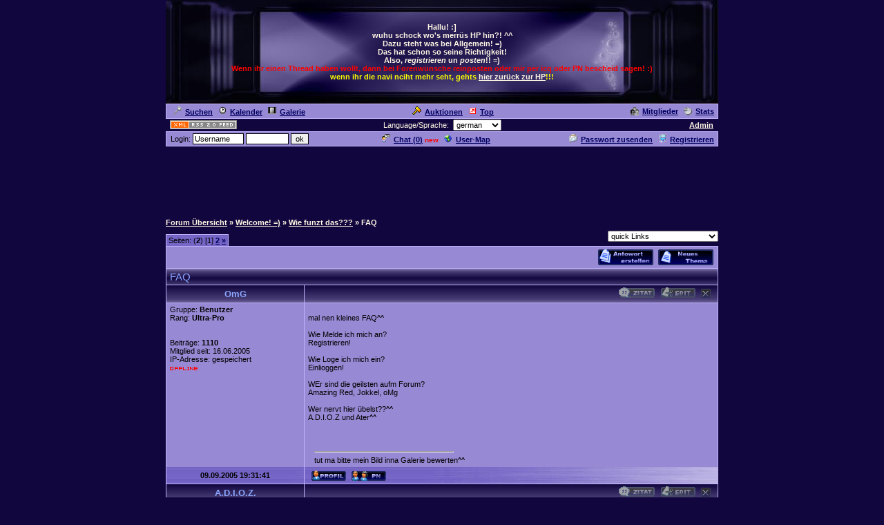

--- FILE ---
content_type: text/html
request_url: http://www.cyberlord.at/forum/?id=2436&thread=106
body_size: 8000
content:
<!DOCTYPE HTML PUBLIC "-//W3C//DTD HTML 4.01 Transitional//EN">
<html><head>
<title>trololololol - FAQ - powered by ASP-FastBoard</title>
<link rel="alternate" title="ID: 2436 - ASP-FastBoard" href="rss20.asp?id=2436" type="application/rss+xml">
<meta http-equiv="content-type" content="text/html; charset=iso-8859-1">
<meta http-equiv="content-language" content="de">
<meta name="robots" content="index,follow">
<meta name="revisit-after" content="14 days">
<style type="text/css">
body, table	{font-size: 11px; font-family: Verdana, Tahoma, Arial}
body	{margin-top: 0px; padding-top: 0px; background-color: #12063E; scrollbar-face-color: #12063E}
body, a:link, a:visited, a:hover, a:active	{color: #FDF6E3}

th	{font-weight: normal}
a:link, a:visited, a:hover, a:active	{font-weight: bold}

img		{border: 0px}
big		{font-size: 13px; font-weight: bold}
input, select		{font-size: 11px}
select, textarea	{background-color: #; color: #}
small	{font-size: 10px}
li		{line-height: 1.5em}

.table, .table table, .data, .pa {color: #000000}
.table a:link, .table a:visited, .table a:active, .data a:link, .data a:visited, .data a:active, .pa a:link, .pa a:visited, .pa a:active {color: #000062; text-decoration: underline}
.table a:hover, .data a:hover, .pa a:hover {color: #000000; text-decoration: underline}
.input	{background-color: #; color: #}

.table th, .table td, .data, .pa, .me, .mo {border: 1px solid #C1B3FD}
.tinv th, .tinv td	{background: transparent; border: 0px solid}
.nbb th, .nbb td, .nb th, .nb td, .nbb, .nb	{border-bottom: 0px solid}
.nbt th, .nbt td, .nb th, .nb td, .nbt, .nb	{border-top: 0px solid}
th.se, td.se, .se {border: 1px inset #9789D3; font-weight: bold}
th.si, td.si, .si {border: 2px inset #9789D3}
th.de, td.de, .de {border: 2px outset #9789D3}
.table img {max-width: 100%}
table	 {border-collapse: collapse}
.pa	 {float: left}
.smap, .smap a:link, .smap a:visited, .smap a:hover, .smap a:active	{color: black}

.table, .data		{background-color: #9789D3; background-image: none}
.cat th, .cat td	{background-color: #CCCCCC; background-image: url(/images/templ/7a.jpg)}
.ti th, .ti td		{background-color: #576580; background-image: url(/images/templ/7b.jpg); padding: 3px 1px}
.st th, .st td, th.st, td.st, .st, .pa, .me, .mo {background-color: #BCC2D2; background-image: url(/images/templ/7c.jpg); padding: 2px 3px}

.table th, .table td, .data th, .data td, .cat th, .cat td	{padding: 3px 5px}
.tinv th, .tinv td	{padding: 1px 3px}
th.np, td.np	{padding: 0px}
.me	{padding: 3px 3px}
.mo	{padding: 1px 2px}
.tw	{width: 800}

.cat th, .cat td, .cat a:link, .cat a:visited, .cat a:hover, .cat a:active	{color: #8BA6FE; font-size: 15px; font-weight: normal; text-decoration: none}
.ti th,  .ti td,  .ti a:link,  .ti a:visited,  .ti a:hover,  .ti a:active	{color: #8BA6FE; font-size: 13px; font-weight: normal}


</style>
<!-- Google tag (gtag.js) -->
<script async src="https://www.googletagmanager.com/gtag/js?id=G-MCWH4F5T96"></script>
<script>
  window.dataLayer = window.dataLayer || [];
  function gtag(){dataLayer.push(arguments);}
  gtag('js', new Date());

  gtag('config', 'G-MCWH4F5T96');
</script>
</head><body>
<center>
<table height="150" width="100%"><tr><th style="background: url(/images/templ/b7.jpg) no-repeat center"><b>Hallu! :]<br>wuhu schock wo&#39;s merrüs HP hin?! ^^<br>Dazu steht was bei Allgemein! =) <br>Das hat schon so seine Richtigkeit! <br>Also, <i>registrieren</i> un <i>posten</i>!! =)<br><font style="color: red">Wenn ihr einen Thread haben wollt, dann bei Forenwünsche reinposten oder mir per icq oder PN bescheid sagen! :)</font><br><font style="color: yellow">wenn ihr die navi nciht mehr seht, gehts <a href="http://www.quarkup.de.ms">hier zurück zur HP</a>!!!</font></th></tr></table>
<table class="data tw"><tr><td><a href=".?id=2436&amp;action=search"><img src="images/search.gif" width="12" height="12" hspace="5" alt="Search">Suchen</a><span id="mm_cal"> <a href=".?id=2436&amp;action=cal"><img src="images/cal.gif" width="12" height="12" hspace="5" alt="Calendar">Kalender</a></span><span id="mm_gallery"> <a href=".?id=2436&amp;action=gallery"><img src="images/gallery.gif" width="12" height="12" hspace="5" alt="Gallery">Galerie</a></span></td><td><span id="mm_auction"><a href="auction.asp?id=2436"><img src="images/auction.gif" width="13" height="12" hspace="5" alt="Auktions-Portal">Auktionen</a></span> <a href="toplist.asp?id=2436"><img src="images/top.gif" width="12" height="12" hspace="5" alt="Top-Liste">Top</a></td><td align="right"><span id="mm_members"><a href="members.asp?id=2436"><img align="top" src="images/memb.gif" width="12" height="12" hspace="5" alt="Members">Mitglieder</a></span><span id="mm_stats"> <a href="stats.asp?id=2436"><img align="top" src="images/stat.gif" width="12" height="12" hspace="5" alt="Statistics">Stats</a></span></td></tr></table>
<table class="tw"><tr><td width="120"><a href="rss20.asp?id=2436" target="_blank"><img src="images/rss20.gif" alt="get your RSS-Feed" width="97" height="13" hspace="5"></a></td><form name="lang" method="post" action="/forum/default.asp?id=2436&thread=106"><th>Language/Sprache: &nbsp;<select name="lang" onchange="submit()"><option value="en">english<option value="de" selected>german<option value="pl">polish<option value="hu">hungarian<option value="nl">dutch<option value="ru">russian</select></th></form><td width="120" align="right"><span id="mm_admin"><a href="admin.asp?id=2436" target="_blank" title="Administrations-Zentrale">Admin</a> &nbsp;</span></td></tr></table>
<table class="data tw"><tr><form name="login" method="post" action="/forum/default.asp?id=2436&thread=106" target="_top"><td style="padding: 1px 3px">&nbsp;Login: <input class="input" type="text" size="10" maxlength="30" name="login_name" value="Username" onclick="document.login.login_name.value='';" style="border: 1px solid"> <input class="input" type="password" size="8" maxlength="20" name="login_pass" style="border: 1px solid"> <input type="submit" value="ok" style="border: 1px solid"> <input type="hidden" name="login_input" value="ja"><input type="hidden" name="co_test" value=""></td></form><th><span id="mm_chat"><a href="chat.asp?id=2436"><img src="images/chat.gif" width="12" height="12" hspace="5" alt="Chat">Chat (<span id="chatonline">0</span>)</a> <span style="padding-bottom: 3px; color: red; height: 3px"><small><b>new</b></small></span> </span><span id="mm_usermap"><a href="map.asp?id=2436"><img src="images/global.gif" width="12" height="12" hspace="5" alt="User-Map">User-Map</a></span></th><td align="right"><span id="mm_sendpass"><a href=".?id=2436&amp;action=sendpass"><img src="images/pm_mail.gif" width="12" height="12" hspace="5" alt="send Password">Passwort zusenden</a> </span><a href=".?id=2436&amp;action=registers&amp;forum=15502&amp;thread=106&amp;action2=thread"><img src="images/register.gif" width="12" height="12" hspace="5" alt="Register">Registrieren</a><span id="mm_myauct"></span></td></tr></table>
<div style="margin-top: 2px">
<script type="text/javascript"><!--
google_ad_client = "pub-2145794169354955";
google_ad_width = 728;
google_ad_height = 90;
google_ad_format = "728x90_as";
google_ad_type = "text";
google_ad_channel = "6879014185";
google_color_border = "12063E";
google_color_bg = "12063E";
google_color_link = "FDF6E3";
google_color_url = "FDF6E3";
google_color_text = "FDF6E3";
//--></script>
<script type="text/javascript"
  src="https://pagead2.googlesyndication.com/pagead/show_ads.js">
</script>
</div>
<br><table class="tw" cellpadding="0"><tr><td style="font-weight: bold"><a href=".?id=2436">Forum&nbsp;&Uuml;bersicht</a> <nobr>&raquo; <a href=".?id=2436&amp;cat=8981">Welcome! =)</a></nobr> <nobr>&raquo; <a href=".?id=2436&amp;forum=15502">Wie funzt das???</a></nobr> <nobr>&raquo; FAQ</nobr></td></tr></table>

<table class="tw" cellpadding="0" height="28"><tr><td valign="bottom"><div class="pa nbb">Seiten: (<b>2</b>) [1] <a href=".?id=2436&amp;thread=106&amp;page=2">2</a> <a href=".?id=2436&amp;thread=106&amp;page=2" title="n&auml;chste">&raquo;</a></div></td><td align="right"><select name="link" onchange="window.location.href='.?id=2436&amp;'+this.value">
<optgroup label="quick Links"><option value="action=main">quick Links</optgroup><optgroup label="Themen suchen"><option value="action=search&amp;s_modus=5">aktive Themen anzeigen<option value="action=search&amp;s_modus=5&amp;o=3&amp;d=2">bald endende Auktionen</optgroup><optgroup label="Tools"><option value="abo=clear">alle als gelesen markieren</optgroup></select></td></tr></table>
<table class="data tw" style="table-layout: fixed"><tr><td align="right"><a href=".?id=2436&action=registers&thread=106&action2=thread&s_user=1"><img src="images/b03_de/reply.gif" alt="Registrierung notwendig" hspace="5"></a><a href=".?id=2436&amp;action=registers&amp;forum=15502&amp;action2=forum&amp;s_user=1"><img src="images/b03_de/post.gif" alt="Registrierung notwendig"></a></td></tr></table>
<table class="table nb tw" style="table-layout: fixed"><tr class="cat"><td style="overflow: hidden">FAQ</td></tr></table>
<table class="table nbb tw" style="table-layout: fixed"><colgroup><col width="200"><col></colgroup><tr class="ti"><th><a name="3813"><b>OmG</b></th><th align="right"><img src="images/b03_de/quote_d.gif" alt="fehlende Rechte">&nbsp;<img src="images/b03_de/edit_d.gif" alt="fehlende Rechte">&nbsp;<img src="images/b03_de/delete_d.gif" alt="erste Beitrag kann nicht gel&ouml;scht werden -> l&ouml;sche das ganze Thema">&nbsp;
</th></tr><tr><td valign="top" style="overflow: hidden">Gruppe: <b>Benutzer</b><br>Rang: <b>Ultra-Pro</b><br><br><br>Beitr&auml;ge: <b>1110</b><br>Mitglied seit: 16.06.2005<br>IP-Adresse: gespeichert<br><img src="images/offline.gif" alt="offline" vspace="5"><br><br></td><td valign="top" style="overflow: hidden"><br>mal nen kleines FAQ^^<br><br>Wie Melde ich mich an?<br>Registrieren!<br><br>Wie Loge ich mich ein?<br>Einlioggen!<br><br>WEr sind die geilsten aufm Forum?<br>Amazing Red, Jokkel, oMg<br><br>Wer nervt hier übelst??^^<br>A.D.I.O.Z und Ater^^<br><br><br><br>
<table class="tinv" width="98%" align="center"><tr><td><hr width="200" align="left">tut ma bitte mein Bild inna Galerie bewerten^^</td></tr></table></td></tr>
<tr class="st nbt"><th><b>09.09.2005 19:31:41</b></th><td>&nbsp;<a href=".?id=2436&amp;user=16"><img src="images/b03_de/profile.gif" align="middle"></a>&nbsp;<a href=".?id=2436&amp;action=register&amp;action2=pm&amp;s_user=1"><img src="images/b03_de/pm.gif" align="middle"></a></td></tr>
<tr class="ti"><th><a name="3814"><b>A.D.I.O.Z.</b></th><th align="right"><img src="images/b03_de/quote_d.gif" alt="fehlende Rechte">&nbsp;<img src="images/b03_de/edit_d.gif" alt="fehlende Rechte">&nbsp;<img src="images/b03_de/delete_d.gif" alt="fehlende Rechte">&nbsp;
</th></tr><tr><td valign="top" style="overflow: hidden">Gruppe: <b>Benutzer</b><br>Rang: <b>UltraDeluxe</b><br><img src="http://home.arcor.de/kumpels88-online/gifs/101-120/111.gif"><br>Beitr&auml;ge: <b>779</b><br>Mitglied seit: 05.06.2005<br>IP-Adresse: gespeichert<br><img src="images/offline.gif" alt="offline" vspace="5"><br><br></td><td valign="top" style="overflow: hidden"><br>i ch möcghte nich mit dem einem auf einer stufe stehen<br><br>
<table class="tinv" width="98%" align="center"><tr><td><hr width="200" align="left"><span style="color: yellow">Wir recyclen die Vergangenheit<br>Und das, was übrig bleibt<br>Wird es nur einmal geben<br>Kann uns keiner nehmen</span><br><br><span style="color: blue">Trocknet eure Tränen<br>Laßt uns Abschied nehmen<br>Ein letzter Toast, ein letztes Lied<br>Die Zeit ist ein Dieb</span><br><br><span style="color: yellow">Für alle und keinen<br>Wir sind am Ziel und mit uns im Reinen<br>Der Letzte macht das Licht aus<br>Wir gehen</span><br><br><br><span style="color: blue">Ihr hättet es wissen müssen<br>Ihr hättet es wissen müssen<br>Steine auf herz und Seele<br>Uns schießt der Saft in die Tränenkanäle</span></td></tr></table></td></tr>
<tr class="st nbt"><th><b>09.09.2005 20:15:36</b></th><td>&nbsp;<a href=".?id=2436&amp;user=10"><img src="images/b03_de/profile.gif" align="middle"></a>&nbsp;<a href=".?id=2436&amp;action=register&amp;action2=pm&amp;s_user=1"><img src="images/b03_de/pm.gif" align="middle"></a></td></tr>
<tr class="ti"><th><a name="3862"><b>OmG</b></th><th align="right"><img src="images/b03_de/quote_d.gif" alt="fehlende Rechte">&nbsp;<img src="images/b03_de/edit_d.gif" alt="fehlende Rechte">&nbsp;<img src="images/b03_de/delete_d.gif" alt="fehlende Rechte">&nbsp;
</th></tr><tr><td valign="top" style="overflow: hidden">Gruppe: <b>Benutzer</b><br>Rang: <b>Ultra-Pro</b><br><br><br>Beitr&auml;ge: <b>1110</b><br>Mitglied seit: 16.06.2005<br>IP-Adresse: gespeichert<br><img src="images/offline.gif" alt="offline" vspace="5"><br><br></td><td valign="top" style="overflow: hidden"><br>ok...dann biste eben ne unterkategorie erteilt und er auch^^<br><br>Nervigster &quot;männlicher&quot; User : Ater<br>Nervigster &quot;Weiblicher&quot; User:A.D.I.O.Z. <br><br><br>Besser??<br>^^<br><br>
<table class="tinv" width="98%" align="center"><tr><td><hr width="200" align="left">tut ma bitte mein Bild inna Galerie bewerten^^</td></tr></table></td></tr>
<tr class="st nbt"><th><b>10.09.2005 13:00:08</b></th><td>&nbsp;<a href=".?id=2436&amp;user=16"><img src="images/b03_de/profile.gif" align="middle"></a>&nbsp;<a href=".?id=2436&amp;action=register&amp;action2=pm&amp;s_user=1"><img src="images/b03_de/pm.gif" align="middle"></a></td></tr>
<tr class="ti"><th><a name="3879"><b>A.D.I.O.Z.</b></th><th align="right"><img src="images/b03_de/quote_d.gif" alt="fehlende Rechte">&nbsp;<img src="images/b03_de/edit_d.gif" alt="fehlende Rechte">&nbsp;<img src="images/b03_de/delete_d.gif" alt="fehlende Rechte">&nbsp;
</th></tr><tr><td valign="top" style="overflow: hidden">Gruppe: <b>Benutzer</b><br>Rang: <b>UltraDeluxe</b><br><img src="http://home.arcor.de/kumpels88-online/gifs/101-120/111.gif"><br>Beitr&auml;ge: <b>779</b><br>Mitglied seit: 05.06.2005<br>IP-Adresse: gespeichert<br><img src="images/offline.gif" alt="offline" vspace="5"><br><br></td><td valign="top" style="overflow: hidden"><br>nagut<br>aba trotzdem noch auf einer stufe<br>will entweder schlimma oda ein bisschen bessa sein^^<br><br>
<table class="tinv" width="98%" align="center"><tr><td><hr width="200" align="left"><span style="color: yellow">Wir recyclen die Vergangenheit<br>Und das, was übrig bleibt<br>Wird es nur einmal geben<br>Kann uns keiner nehmen</span><br><br><span style="color: blue">Trocknet eure Tränen<br>Laßt uns Abschied nehmen<br>Ein letzter Toast, ein letztes Lied<br>Die Zeit ist ein Dieb</span><br><br><span style="color: yellow">Für alle und keinen<br>Wir sind am Ziel und mit uns im Reinen<br>Der Letzte macht das Licht aus<br>Wir gehen</span><br><br><br><span style="color: blue">Ihr hättet es wissen müssen<br>Ihr hättet es wissen müssen<br>Steine auf herz und Seele<br>Uns schießt der Saft in die Tränenkanäle</span></td></tr></table></td></tr>
<tr class="st nbt"><th><b>10.09.2005 13:14:32</b></th><td>&nbsp;<a href=".?id=2436&amp;user=10"><img src="images/b03_de/profile.gif" align="middle"></a>&nbsp;<a href=".?id=2436&amp;action=register&amp;action2=pm&amp;s_user=1"><img src="images/b03_de/pm.gif" align="middle"></a></td></tr>
<tr class="ti"><th><a name="3902"><b>Amazing Red</b></th><th align="right"><img src="images/b03_de/quote_d.gif" alt="fehlende Rechte">&nbsp;<img src="images/b03_de/edit_d.gif" alt="fehlende Rechte">&nbsp;<img src="images/b03_de/delete_d.gif" alt="fehlende Rechte">&nbsp;
</th></tr><tr><td valign="top" style="overflow: hidden">Gruppe: <b>Benutzer</b><br>Rang: <b>Ultra-Pro</b><br><br><br>Beitr&auml;ge: <b>1035</b><br>Mitglied seit: 15.06.2005<br>IP-Adresse: gespeichert<br><img src="images/offline.gif" alt="offline" vspace="5"><br><br></td><td valign="top" style="overflow: hidden"><br>schlimmer^^<br><br>
<table class="tinv" width="98%" align="center"><tr><td><hr width="200" align="left"></td></tr></table></td></tr>
<tr class="st nbt"><th><b>10.09.2005 16:00:09</b></th><td>&nbsp;<a href=".?id=2436&amp;user=15"><img src="images/b03_de/profile.gif" align="middle"></a>&nbsp;<a href=".?id=2436&amp;action=register&amp;action2=pm&amp;s_user=1"><img src="images/b03_de/pm.gif" align="middle"></a></td></tr>
<tr class="ti"><th><a name="3904"><b>OmG</b></th><th align="right"><img src="images/b03_de/quote_d.gif" alt="fehlende Rechte">&nbsp;<img src="images/b03_de/edit_d.gif" alt="fehlende Rechte">&nbsp;<img src="images/b03_de/delete_d.gif" alt="fehlende Rechte">&nbsp;
</th></tr><tr><td valign="top" style="overflow: hidden">Gruppe: <b>Benutzer</b><br>Rang: <b>Ultra-Pro</b><br><br><br>Beitr&auml;ge: <b>1110</b><br>Mitglied seit: 16.06.2005<br>IP-Adresse: gespeichert<br><img src="images/offline.gif" alt="offline" vspace="5"><br><br></td><td valign="top" style="overflow: hidden"><br>hehe....das sagt das wort weiblich doch shcon aus :D:D:D:D:D:D^^<br><br>
<table class="tinv" width="98%" align="center"><tr><td><hr width="200" align="left">tut ma bitte mein Bild inna Galerie bewerten^^</td></tr></table></td></tr>
<tr class="st nbt"><th><b>11.09.2005 10:40:40</b></th><td>&nbsp;<a href=".?id=2436&amp;user=16"><img src="images/b03_de/profile.gif" align="middle"></a>&nbsp;<a href=".?id=2436&amp;action=register&amp;action2=pm&amp;s_user=1"><img src="images/b03_de/pm.gif" align="middle"></a></td></tr>
<tr class="ti"><th><a name="3918"><b>A.D.I.O.Z.</b></th><th align="right"><img src="images/b03_de/quote_d.gif" alt="fehlende Rechte">&nbsp;<img src="images/b03_de/edit_d.gif" alt="fehlende Rechte">&nbsp;<img src="images/b03_de/delete_d.gif" alt="fehlende Rechte">&nbsp;
</th></tr><tr><td valign="top" style="overflow: hidden">Gruppe: <b>Benutzer</b><br>Rang: <b>UltraDeluxe</b><br><img src="http://home.arcor.de/kumpels88-online/gifs/101-120/111.gif"><br>Beitr&auml;ge: <b>779</b><br>Mitglied seit: 05.06.2005<br>IP-Adresse: gespeichert<br><img src="images/offline.gif" alt="offline" vspace="5"><br><br></td><td valign="top" style="overflow: hidden"><br>tja<br>aba du weißt imma noch nich, wie wir denken <img src="images/smilies/biggrin.gif" alt="Breites Grinsen"><br><br>
<table class="tinv" width="98%" align="center"><tr><td><hr width="200" align="left"><span style="color: yellow">Wir recyclen die Vergangenheit<br>Und das, was übrig bleibt<br>Wird es nur einmal geben<br>Kann uns keiner nehmen</span><br><br><span style="color: blue">Trocknet eure Tränen<br>Laßt uns Abschied nehmen<br>Ein letzter Toast, ein letztes Lied<br>Die Zeit ist ein Dieb</span><br><br><span style="color: yellow">Für alle und keinen<br>Wir sind am Ziel und mit uns im Reinen<br>Der Letzte macht das Licht aus<br>Wir gehen</span><br><br><br><span style="color: blue">Ihr hättet es wissen müssen<br>Ihr hättet es wissen müssen<br>Steine auf herz und Seele<br>Uns schießt der Saft in die Tränenkanäle</span></td></tr></table></td></tr>
<tr class="st nbt"><th><b>11.09.2005 10:59:43</b></th><td>&nbsp;<a href=".?id=2436&amp;user=10"><img src="images/b03_de/profile.gif" align="middle"></a>&nbsp;<a href=".?id=2436&amp;action=register&amp;action2=pm&amp;s_user=1"><img src="images/b03_de/pm.gif" align="middle"></a></td></tr>
<tr class="ti"><th><a name="3938"><b>Amazing Red</b></th><th align="right"><img src="images/b03_de/quote_d.gif" alt="fehlende Rechte">&nbsp;<img src="images/b03_de/edit_d.gif" alt="fehlende Rechte">&nbsp;<img src="images/b03_de/delete_d.gif" alt="fehlende Rechte">&nbsp;
</th></tr><tr><td valign="top" style="overflow: hidden">Gruppe: <b>Benutzer</b><br>Rang: <b>Ultra-Pro</b><br><br><br>Beitr&auml;ge: <b>1035</b><br>Mitglied seit: 15.06.2005<br>IP-Adresse: gespeichert<br><img src="images/offline.gif" alt="offline" vspace="5"><br><br></td><td valign="top" style="overflow: hidden"><br>ihr seit krank im kopf^^<br><br>
<table class="tinv" width="98%" align="center"><tr><td><hr width="200" align="left"></td></tr></table></td></tr>
<tr class="st nbt"><th><b>11.09.2005 11:28:18</b></th><td>&nbsp;<a href=".?id=2436&amp;user=15"><img src="images/b03_de/profile.gif" align="middle"></a>&nbsp;<a href=".?id=2436&amp;action=register&amp;action2=pm&amp;s_user=1"><img src="images/b03_de/pm.gif" align="middle"></a></td></tr>
<tr class="ti"><th><a name="3942"><b>A.D.I.O.Z.</b></th><th align="right"><img src="images/b03_de/quote_d.gif" alt="fehlende Rechte">&nbsp;<img src="images/b03_de/edit_d.gif" alt="fehlende Rechte">&nbsp;<img src="images/b03_de/delete_d.gif" alt="fehlende Rechte">&nbsp;
</th></tr><tr><td valign="top" style="overflow: hidden">Gruppe: <b>Benutzer</b><br>Rang: <b>UltraDeluxe</b><br><img src="http://home.arcor.de/kumpels88-online/gifs/101-120/111.gif"><br>Beitr&auml;ge: <b>779</b><br>Mitglied seit: 05.06.2005<br>IP-Adresse: gespeichert<br><img src="images/offline.gif" alt="offline" vspace="5"><br><br></td><td valign="top" style="overflow: hidden"><br>kann sein^^<br>aber ihr auch und theoretisch seid ihr auch zur hälfte weiblich <img src="images/smilies/biggrin.gif" alt="Breites Grinsen"><br><br>
<table class="tinv" width="98%" align="center"><tr><td><hr width="200" align="left"><span style="color: yellow">Wir recyclen die Vergangenheit<br>Und das, was übrig bleibt<br>Wird es nur einmal geben<br>Kann uns keiner nehmen</span><br><br><span style="color: blue">Trocknet eure Tränen<br>Laßt uns Abschied nehmen<br>Ein letzter Toast, ein letztes Lied<br>Die Zeit ist ein Dieb</span><br><br><span style="color: yellow">Für alle und keinen<br>Wir sind am Ziel und mit uns im Reinen<br>Der Letzte macht das Licht aus<br>Wir gehen</span><br><br><br><span style="color: blue">Ihr hättet es wissen müssen<br>Ihr hättet es wissen müssen<br>Steine auf herz und Seele<br>Uns schießt der Saft in die Tränenkanäle</span></td></tr></table></td></tr>
<tr class="st nbt"><th><b>11.09.2005 11:46:10</b></th><td>&nbsp;<a href=".?id=2436&amp;user=10"><img src="images/b03_de/profile.gif" align="middle"></a>&nbsp;<a href=".?id=2436&amp;action=register&amp;action2=pm&amp;s_user=1"><img src="images/b03_de/pm.gif" align="middle"></a></td></tr>
<tr class="ti"><th><a name="3945"><b>Amazing Red</b></th><th align="right"><img src="images/b03_de/quote_d.gif" alt="fehlende Rechte">&nbsp;<img src="images/b03_de/edit_d.gif" alt="fehlende Rechte">&nbsp;<img src="images/b03_de/delete_d.gif" alt="fehlende Rechte">&nbsp;
</th></tr><tr><td valign="top" style="overflow: hidden">Gruppe: <b>Benutzer</b><br>Rang: <b>Ultra-Pro</b><br><br><br>Beitr&auml;ge: <b>1035</b><br>Mitglied seit: 15.06.2005<br>IP-Adresse: gespeichert<br><img src="images/offline.gif" alt="offline" vspace="5"><br><br></td><td valign="top" style="overflow: hidden"><br>wir sind net krank im kopf!^^<br><br>
<table class="tinv" width="98%" align="center"><tr><td><hr width="200" align="left"></td></tr></table></td></tr>
<tr class="st nbt"><th><b>11.09.2005 11:47:38</b></th><td>&nbsp;<a href=".?id=2436&amp;user=15"><img src="images/b03_de/profile.gif" align="middle"></a>&nbsp;<a href=".?id=2436&amp;action=register&amp;action2=pm&amp;s_user=1"><img src="images/b03_de/pm.gif" align="middle"></a></td></tr>
<tr class="ti"><th><a name="3959"><b>A.D.I.O.Z.</b></th><th align="right"><img src="images/b03_de/quote_d.gif" alt="fehlende Rechte">&nbsp;<img src="images/b03_de/edit_d.gif" alt="fehlende Rechte">&nbsp;<img src="images/b03_de/delete_d.gif" alt="fehlende Rechte">&nbsp;
</th></tr><tr><td valign="top" style="overflow: hidden">Gruppe: <b>Benutzer</b><br>Rang: <b>UltraDeluxe</b><br><img src="http://home.arcor.de/kumpels88-online/gifs/101-120/111.gif"><br>Beitr&auml;ge: <b>779</b><br>Mitglied seit: 05.06.2005<br>IP-Adresse: gespeichert<br><img src="images/offline.gif" alt="offline" vspace="5"><br><br></td><td valign="top" style="overflow: hidden"><br>aba 50% weiblich <img src="images/smilies/freu.gif" alt="freuendes Smilie"><img src="images/smilies/freu.gif" alt="freuendes Smilie"><img src="images/smilies/biggrin.gif" alt="Breites Grinsen"><br><br>
<table class="tinv" width="98%" align="center"><tr><td><hr width="200" align="left"><span style="color: yellow">Wir recyclen die Vergangenheit<br>Und das, was übrig bleibt<br>Wird es nur einmal geben<br>Kann uns keiner nehmen</span><br><br><span style="color: blue">Trocknet eure Tränen<br>Laßt uns Abschied nehmen<br>Ein letzter Toast, ein letztes Lied<br>Die Zeit ist ein Dieb</span><br><br><span style="color: yellow">Für alle und keinen<br>Wir sind am Ziel und mit uns im Reinen<br>Der Letzte macht das Licht aus<br>Wir gehen</span><br><br><br><span style="color: blue">Ihr hättet es wissen müssen<br>Ihr hättet es wissen müssen<br>Steine auf herz und Seele<br>Uns schießt der Saft in die Tränenkanäle</span></td></tr></table></td></tr>
<tr class="st nbt"><th><b>11.09.2005 11:51:23</b></th><td>&nbsp;<a href=".?id=2436&amp;user=10"><img src="images/b03_de/profile.gif" align="middle"></a>&nbsp;<a href=".?id=2436&amp;action=register&amp;action2=pm&amp;s_user=1"><img src="images/b03_de/pm.gif" align="middle"></a></td></tr>
<tr class="ti"><th><a name="4527"><b>merrü</b></th><th align="right"><img src="images/b03_de/quote_d.gif" alt="fehlende Rechte">&nbsp;<img src="images/b03_de/edit_d.gif" alt="fehlende Rechte">&nbsp;<img src="images/b03_de/delete_d.gif" alt="fehlende Rechte">&nbsp;
</th></tr><tr><td valign="top" style="overflow: hidden">Gruppe: <b>Administrator</b><br>Rang: <b>Deluxe</b><br><img src="http://home.arcor.de/quarkupz/html/FireCat.jpg"><br>Beitr&auml;ge: <b>271</b><br>Mitglied seit: 05.06.2005<br>IP-Adresse: gespeichert<br><img src="images/offline.gif" alt="offline" vspace="5"><br><br></td><td valign="top" style="overflow: hidden"><br>das aber doof dann wären wir ja 50% männclih und das kann shconmal ganich sein! ^^<br><br>
<table class="tinv" width="98%" align="center"><tr><td><hr width="200" align="left"><br>~~~~<br>HILFE <br>~~~~</td></tr></table></td></tr>
<tr class="st nbt"><th><b>07.10.2005 11:00:18</b></th><td>&nbsp;<a href=".?id=2436&amp;user=1"><img src="images/b03_de/profile.gif" align="middle"></a>&nbsp;<a href="http://www.da-bist-du-schon.de" target="_blank"><img src="images/b03_de/www.gif" align="middle"></a>&nbsp;<a href=".?id=2436&amp;action=register&amp;action2=pm&amp;s_user=1"><img src="images/b03_de/pm.gif" align="middle"></a></td></tr>
<tr class="ti"><th><a name="4537"><b>OmG</b></th><th align="right"><img src="images/b03_de/quote_d.gif" alt="fehlende Rechte">&nbsp;<img src="images/b03_de/edit_d.gif" alt="fehlende Rechte">&nbsp;<img src="images/b03_de/delete_d.gif" alt="fehlende Rechte">&nbsp;
</th></tr><tr><td valign="top" style="overflow: hidden">Gruppe: <b>Benutzer</b><br>Rang: <b>Ultra-Pro</b><br><br><br>Beitr&auml;ge: <b>1110</b><br>Mitglied seit: 16.06.2005<br>IP-Adresse: gespeichert<br><img src="images/offline.gif" alt="offline" vspace="5"><br><br></td><td valign="top" style="overflow: hidden"><br>echt nich??? wieso??^^<br><br>
<table class="tinv" width="98%" align="center"><tr><td><hr width="200" align="left">tut ma bitte mein Bild inna Galerie bewerten^^</td></tr></table></td></tr>
<tr class="st nbt"><th><b>07.10.2005 14:11:29</b></th><td>&nbsp;<a href=".?id=2436&amp;user=16"><img src="images/b03_de/profile.gif" align="middle"></a>&nbsp;<a href=".?id=2436&amp;action=register&amp;action2=pm&amp;s_user=1"><img src="images/b03_de/pm.gif" align="middle"></a></td></tr>
<tr class="ti"><th><a name="4546"><b>A.D.I.O.Z.</b></th><th align="right"><img src="images/b03_de/quote_d.gif" alt="fehlende Rechte">&nbsp;<img src="images/b03_de/edit_d.gif" alt="fehlende Rechte">&nbsp;<img src="images/b03_de/delete_d.gif" alt="fehlende Rechte">&nbsp;
</th></tr><tr><td valign="top" style="overflow: hidden">Gruppe: <b>Benutzer</b><br>Rang: <b>UltraDeluxe</b><br><img src="http://home.arcor.de/kumpels88-online/gifs/101-120/111.gif"><br>Beitr&auml;ge: <b>779</b><br>Mitglied seit: 05.06.2005<br>IP-Adresse: gespeichert<br><img src="images/offline.gif" alt="offline" vspace="5"><br><br></td><td valign="top" style="overflow: hidden"><br>hö^^<br><br>
<table class="tinv" width="98%" align="center"><tr><td><hr width="200" align="left"><span style="color: yellow">Wir recyclen die Vergangenheit<br>Und das, was übrig bleibt<br>Wird es nur einmal geben<br>Kann uns keiner nehmen</span><br><br><span style="color: blue">Trocknet eure Tränen<br>Laßt uns Abschied nehmen<br>Ein letzter Toast, ein letztes Lied<br>Die Zeit ist ein Dieb</span><br><br><span style="color: yellow">Für alle und keinen<br>Wir sind am Ziel und mit uns im Reinen<br>Der Letzte macht das Licht aus<br>Wir gehen</span><br><br><br><span style="color: blue">Ihr hättet es wissen müssen<br>Ihr hättet es wissen müssen<br>Steine auf herz und Seele<br>Uns schießt der Saft in die Tränenkanäle</span></td></tr></table></td></tr>
<tr class="st nbt"><th><b>07.10.2005 18:51:54</b></th><td>&nbsp;<a href=".?id=2436&amp;user=10"><img src="images/b03_de/profile.gif" align="middle"></a>&nbsp;<a href=".?id=2436&amp;action=register&amp;action2=pm&amp;s_user=1"><img src="images/b03_de/pm.gif" align="middle"></a></td></tr>
<tr class="ti"><th><a name="4575"><b>OmG</b></th><th align="right"><img src="images/b03_de/quote_d.gif" alt="fehlende Rechte">&nbsp;<img src="images/b03_de/edit_d.gif" alt="fehlende Rechte">&nbsp;<img src="images/b03_de/delete_d.gif" alt="fehlende Rechte">&nbsp;
</th></tr><tr><td valign="top" style="overflow: hidden">Gruppe: <b>Benutzer</b><br>Rang: <b>Ultra-Pro</b><br><br><br>Beitr&auml;ge: <b>1110</b><br>Mitglied seit: 16.06.2005<br>IP-Adresse: gespeichert<br><img src="images/offline.gif" alt="offline" vspace="5"><br><br></td><td valign="top" style="overflow: hidden"><br>erklär ma^^<br><br>
<table class="tinv" width="98%" align="center"><tr><td><hr width="200" align="left">tut ma bitte mein Bild inna Galerie bewerten^^</td></tr></table></td></tr>
<tr class="st nbt"><th><b>08.10.2005 11:24:05</b></th><td>&nbsp;<a href=".?id=2436&amp;user=16"><img src="images/b03_de/profile.gif" align="middle"></a>&nbsp;<a href=".?id=2436&amp;action=register&amp;action2=pm&amp;s_user=1"><img src="images/b03_de/pm.gif" align="middle"></a></td></tr>
<tr><th></th><th>
<script type="text/javascript"><!--
google_ad_client = "pub-2145794169354955";
google_ad_width = 468;
google_ad_height = 60;
google_ad_format = "468x60_as";
google_ad_type = "text";
google_ad_channel = "4292935054";
google_color_border = "9789D3";
google_color_bg = "9789D3";
google_color_link = "000062";
google_color_url = "000062";
google_color_text = "000000";
//--></script>
<script type="text/javascript"
  src="https://pagead2.googlesyndication.com/pagead/show_ads.js">
</script>
</th></tr></table><table class="data tw" style="table-layout: fixed"><tr><th></th><td align="right" width="210"><a href=".?id=2436&action=registers&thread=106&action2=thread&s_user=1"><img src="images/b03_de/reply.gif" alt="Registrierung notwendig" hspace="5"></a><a href=".?id=2436&amp;action=registers&amp;forum=15502&amp;action2=forum&amp;s_user=1"><img src="images/b03_de/post.gif" alt="Registrierung notwendig"></a></td></tr></table>
<table class="tw" cellpadding="0" height="28"><tr><form name="nav" method="get"><input type="hidden" value="2436" name="id"><td valign="top"><div class="pa nbt">Seiten: (<b>2</b>) [1] <a href=".?id=2436&amp;thread=106&amp;page=2">2</a> <a href=".?id=2436&amp;thread=106&amp;page=2" title="n&auml;chste">&raquo;</a></div></td><th nowrap>alle Zeiten sind <b>GMT +1:00</b></th><td align="right"><select name="forum" onchange="submit()"><optgroup label="Welcome! =)"><option value="15502" selected>Wie funzt das???
<option value="15504">Allgemein
<option value="15514">&nbsp; &raquo; Forenwünsche!
</optgroup>
<optgroup label="Musik"><option value="15501">Punk, Rock, Ska....
<option value="15509">Hipp Hopp, R&#39;n&#39;B, Reggae, usw.
<option value="15540">Metall!
<option value="15508">andere Musik!
<option value="15615">Lyrics
</optgroup>
<optgroup label="visuelles Entertainment"><option value="15737">TV
<option value="15738">Manga!
<option value="15739">PC-Spiele
</optgroup>
<optgroup label="Sport"><option value="16539">Fußball
<option value="16540">Basketball
<option value="16542">Formel 1
<option value="16541">Sport Allgemein!
</optgroup>
<optgroup label="Off-Topic! ^^"><option value="15539">SPAAAAM!!
<option value="15579">Off-Topic&#39;s Off-Topic
<option value="15583">PARTY
</optgroup>
<optgroup label="Kirche"><option value="15586">SELK
</optgroup>
<optgroup label="Schule!"><option value="15797">Arbeiten!
<option value="15798">Hausaufgaben
<option value="15799">Dissin about SQL
</optgroup>
</select></td></form></tr></table>
<table class="table tw" style="margin-bottom: 3px"><tr class="ti"><th colspan="2">Thread-Info</th></tr><tr class="st"><th width="200"><b>Zugriff</b></th><th><b>Moderatoren</b></th></tr><tr valign="top"><td style="padding: 5px">Lesen: <b>alle</b><br>Schreiben: <b>alle</b><br>Gruppe: <b>allgemein</b></td><td>keine</td></tr></table><table class="tw" cellpadding="0"><tr><td style="font-weight: bold"><a href=".?id=2436">Forum&nbsp;&Uuml;bersicht</a> <nobr>&raquo; <a href=".?id=2436&amp;cat=8981">Welcome! =)</a></nobr> <nobr>&raquo; <a href=".?id=2436&amp;forum=15502">Wie funzt das???</a></nobr> <nobr>&raquo; FAQ</nobr></td></tr></table>

<br><small>.: Script-Time: <b>0,024</b> || SQL-Queries: <b>6</b> || Active-Users: <b>7 028</b> :.<br>
Powered by <a href="https://www.cyberlord.at" target="_blank">ASP-FastBoard</a> HE <b>v0.8</b>, hosted by <a href="https://www.cyberlord.at" target="_blank">cyberlord.at</a></small>

</center>

</body></html>


--- FILE ---
content_type: text/html; charset=utf-8
request_url: https://www.google.com/recaptcha/api2/aframe
body_size: 268
content:
<!DOCTYPE HTML><html><head><meta http-equiv="content-type" content="text/html; charset=UTF-8"></head><body><script nonce="xGP6P6sQ4puAlVDCbP5TyQ">/** Anti-fraud and anti-abuse applications only. See google.com/recaptcha */ try{var clients={'sodar':'https://pagead2.googlesyndication.com/pagead/sodar?'};window.addEventListener("message",function(a){try{if(a.source===window.parent){var b=JSON.parse(a.data);var c=clients[b['id']];if(c){var d=document.createElement('img');d.src=c+b['params']+'&rc='+(localStorage.getItem("rc::a")?sessionStorage.getItem("rc::b"):"");window.document.body.appendChild(d);sessionStorage.setItem("rc::e",parseInt(sessionStorage.getItem("rc::e")||0)+1);localStorage.setItem("rc::h",'1769820084437');}}}catch(b){}});window.parent.postMessage("_grecaptcha_ready", "*");}catch(b){}</script></body></html>